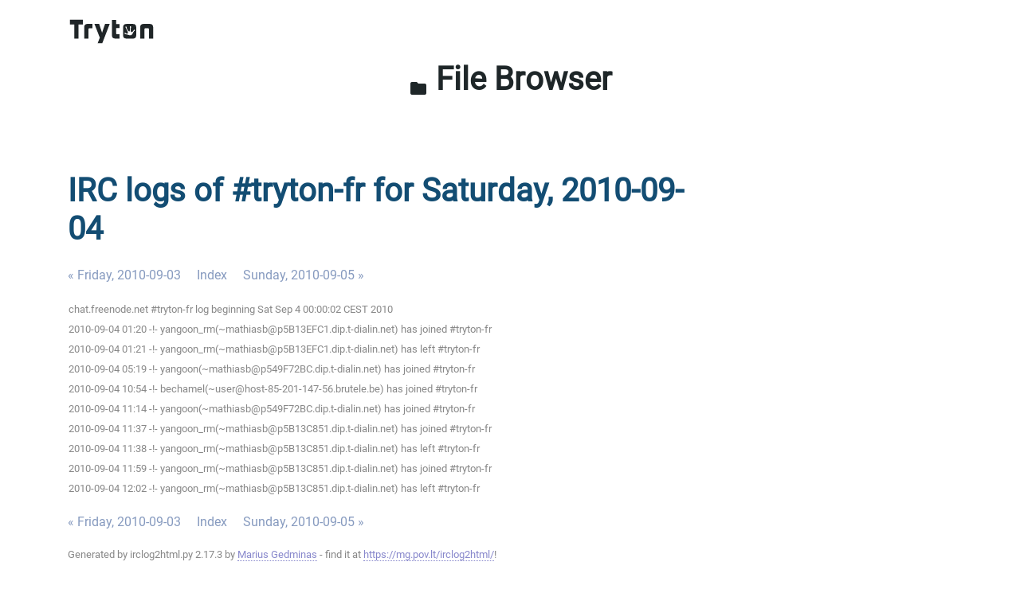

--- FILE ---
content_type: text/html
request_url: http://www.tryton.org/~irclog/fr/2010-09-04.log.html
body_size: 1328
content:
<!DOCTYPE html>
<html lang="en">
    <head>
        <meta charset="utf-8"/>
        <meta http-equiv="X-UA-Compatible" content="IE=edge"/>
        <meta name="viewport" content="width=device-width, initial-scale=1"/>
        <link rel="stylesheet" href="https://cdn.tryton.org/static/css/main.css"/>
        <link rel="stylesheet" href="/theme/style.css"/>
    </head>
    <body>
        <div class="header">
            <nav class="navbar navbar-expand-lg navbar-light">
                <div class="container">
                    <a class="navbar-brand" href="//www.tryton.org/">
                        <picture>
                            <source srcset="https://cdn.tryton.org/static/images/tryton-white.svg" media="(prefers-color-scheme: dark)">
                            <img class="img-fluid" src="https://cdn.tryton.org/static/images/tryton-black.svg" width="110" height="32" alt="Tyton Home"/>
                        </picture>
                    </a>
                </div>
            </nav>
        </div>
        <div id="content" tabindex="-1">
            <div class="section text-center p-0">
                <div class="container">
                    <a class="h1 mb-0 position-relative z-1" href="/">
                        <span class="material-icons md-24">folder</span>
                        File Browser
                    </a>
                </div>
            </div>
            <section class="section">
                <div class="container">
                    <h1>
<!DOCTYPE html PUBLIC "-//W3C//DTD XHTML 1.0 Strict//EN"
          "http://www.w3.org/TR/xhtml1/DTD/xhtml1-strict.dtd">
<html>
<head>
  <meta http-equiv="Content-Type" content="text/html; charset=UTF-8" />
  <meta name="viewport" content="width=device-width, initial-scale=1">
  <title>IRC logs of #tryton-fr for Saturday, 2010-09-04</title>
  <link rel="stylesheet" href="irclog.css" />
  <meta name="generator" content="irclog2html.py 2.17.3 by Marius Gedminas" />
  <meta name="version" content="2.17.3 - 2021-07-08" />
</head>
<body>
<h1>IRC logs of #tryton-fr for Saturday, 2010-09-04</h1>
<div class="navigation"> <a href="2010-09-03.log.html">&#171; Friday, 2010-09-03</a> <a href="index.html">Index</a> <a href="2010-09-05.log.html">Sunday, 2010-09-05 &#187;</a> </div>
<table class="irclog">
<tr><td class="other" colspan="3">chat.freenode.net #tryton-fr log beginning Sat Sep 4 00:00:02 CEST 2010</td></tr>
<tr><td class="other" colspan="3">2010-09-04 01:20 -!- yangoon_rm(~mathiasb@p5B13EFC1.dip.t-dialin.net) has joined #tryton-fr</td></tr>
<tr><td class="other" colspan="3">2010-09-04 01:21 -!- yangoon_rm(~mathiasb@p5B13EFC1.dip.t-dialin.net) has left #tryton-fr</td></tr>
<tr><td class="other" colspan="3">2010-09-04 05:19 -!- yangoon(~mathiasb@p549F72BC.dip.t-dialin.net) has joined #tryton-fr</td></tr>
<tr><td class="other" colspan="3">2010-09-04 10:54 -!- bechamel(~user@host-85-201-147-56.brutele.be) has joined #tryton-fr</td></tr>
<tr><td class="other" colspan="3">2010-09-04 11:14 -!- yangoon(~mathiasb@p549F72BC.dip.t-dialin.net) has joined #tryton-fr</td></tr>
<tr><td class="other" colspan="3">2010-09-04 11:37 -!- yangoon_rm(~mathiasb@p5B13C851.dip.t-dialin.net) has joined #tryton-fr</td></tr>
<tr><td class="other" colspan="3">2010-09-04 11:38 -!- yangoon_rm(~mathiasb@p5B13C851.dip.t-dialin.net) has left #tryton-fr</td></tr>
<tr><td class="other" colspan="3">2010-09-04 11:59 -!- yangoon_rm(~mathiasb@p5B13C851.dip.t-dialin.net) has joined #tryton-fr</td></tr>
<tr><td class="other" colspan="3">2010-09-04 12:02 -!- yangoon_rm(~mathiasb@p5B13C851.dip.t-dialin.net) has left #tryton-fr</td></tr>
</table>
<div class="navigation"> <a href="2010-09-03.log.html">&#171; Friday, 2010-09-03</a> <a href="index.html">Index</a> <a href="2010-09-05.log.html">Sunday, 2010-09-05 &#187;</a> </div>

<div class="generatedby">
<p>Generated by irclog2html.py 2.17.3 by <a href="mailto:marius@pov.lt">Marius Gedminas</a>
 - find it at <a href="https://mg.pov.lt/irclog2html/">https://mg.pov.lt/irclog2html/</a>!</p>
</div>
</body>
</html>
                </div>
            </section>
        </div>
    </body>
    <script>
        document.querySelectorAll('table#list').forEach((el) => {
            el.classList.add('table');
            el.classList.add('table-hover');
        });
    </script>
</html>


--- FILE ---
content_type: text/css
request_url: http://www.tryton.org/~irclog/fr/irclog.css
body_size: 837
content:
/* Alternative 1: text */

div.irclog {
    font-family: monospace;
    text-indent: -7em;
    padding-left: 7em;
}
div.irclog p { margin: 2px 0; }


/* Alternative 2: table */

table.irclog {
    width: 100%;
}
th.nick {
    color: #ffffff;
    padding: 1px 2px;
}
td.text {
    width: 100%;
    background: #eeeeee;
}
td.action {
    background: #eeeeee;
}

/* Search box  */

div.searchbox {
    float: right;
    position: absolute;
    top: 1em;
    right: 1em;
}

div.searchbox input#searchtext {
    border: 1px solid gray;
    padding: 2px 4px;
}
div.searchbox input#searchtext:hover {
    border: 1px solid #869abf;
}
div.searchbox input#searchbutton {
    color: gray;
    background: white;
    border: 1px solid gray;
    font-weight: bold;
    padding: 1px 4px 2px 4px;
    margin-left: 0.3ex;
}
div.searchbox input#searchbutton:hover {
    color: #134D73;
    border: 1px solid #869abf;
}

/* Search results */

ul.searchresults table {
    margin: 0.5ex 0 1ex 0.5ex;
}

/* Common rules */

body {
    color: black;
    background: white;
}

h1 {
    color: #134d73;
    margin: 0.5em 8em 0.5em 0;
}

a {
    color: #869ABF;
}
a:visited {
    color: purple;
}
a:active, a:hover {
    color: #B22222;
}

.navigation {
    margin: 1em 0em;
}
.navigation a, .navigation span {
    margin-right: 1em;
}

a.time, a.time:visited {
    text-decoration: none;
    color: #8888cc;
}
a.time:active, a.time:hover {
    text-decoration: none;
    color: #9999dd;
}
a.time:before { content: "["; }
a.time:after { content: "]"; }

.nick { font-weight: bold; }

.part { color: #000099; }
.join { color: #009900; }
.servermsg { color: #009900; }
.nickchange { color: #009900; }
.action { color: #cc00cc; }
.other { color: #888888; }

/* Make boring messages small */
.part, .join, .servermsg, .nickchange, .other { font-size: smaller; }
td.part + td, td.join + td, td.servermsg + td, td.nickchange + td,
td.other + td { font-size: smaller; text-align: right; }


div.generatedby {
    margin-top: 1em;
    font-size: small;
    color: #888888;
}
div.generatedby a:link {
    color: #8888cc;
    text-decoration: none;
    border-bottom: 1px dotted #8888cc;
}
div.generatedby a:visited {
    color: #cc88cc;
    text-decoration: none;
    border-bottom: 1px dotted #cc88cc;
}
div.generatedby a:active,
div.generatedby a:hover {
    color: #ff8888;
    text-decoration: none;
    border-bottom: 1px dotted #ff8888;
}
